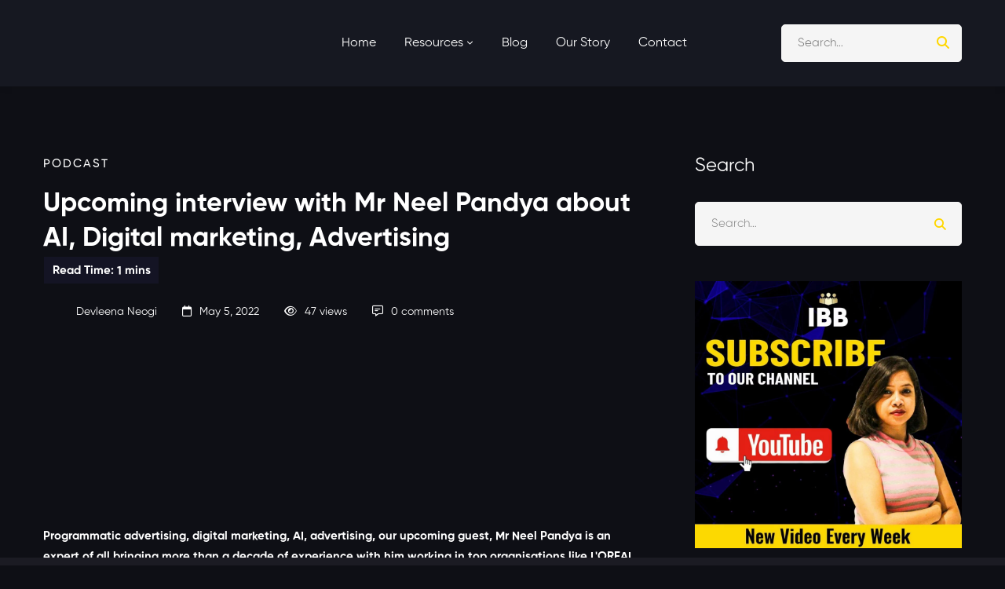

--- FILE ---
content_type: text/html; charset=UTF-8
request_url: https://iconsbehindbrands.com/podcast/upcoming-interview-with-mr-neel-pandya-about-ai-digital-marketing-advertising/
body_size: 14923
content:
<!DOCTYPE html><html lang="en-US" ><head><meta charset="UTF-8"><link rel="preconnect" href="https://fonts.gstatic.com/" crossorigin /><script type="litespeed/javascript">WebFontConfig={google:{families:["Roboto:100,100italic,200,200italic,300,300italic,400,400italic,500,500italic,600,600italic,700,700italic,800,800italic,900,900italic","Roboto Slab:100,100italic,200,200italic,300,300italic,400,400italic,500,500italic,600,600italic,700,700italic,800,800italic,900,900italic&display=swap"]}};if(typeof WebFont==="object"&&typeof WebFont.load==="function"){WebFont.load(WebFontConfig)}</script><script data-optimized="1" type="litespeed/javascript" data-src="https://iconsbehindbrands.com/wp-content/plugins/litespeed-cache/assets/js/webfontloader.min.js"></script><link data-optimized="2" rel="stylesheet" href="https://iconsbehindbrands.com/wp-content/litespeed/css/851a0c32af5747684867a55ea16d67c1.css?ver=2946a" /><meta name="viewport" content="width=device-width, initial-scale=1"><link rel="profile" href="https://gmpg.org/xfn/11"><link rel="pingback" href="https://iconsbehindbrands.com/xmlrpc.php"><meta name='robots' content='index, follow, max-image-preview:large, max-snippet:-1, max-video-preview:-1' /><title>Upcoming interview with Mr Neel Pandya about AI, Digital marketing, Advertising - Icons Behind Brands</title><link rel="canonical" href="https://iconsbehindbrands.com/podcast/upcoming-interview-with-mr-neel-pandya-about-ai-digital-marketing-advertising/" /><meta property="og:locale" content="en_US" /><meta property="og:type" content="article" /><meta property="og:title" content="Upcoming interview with Mr Neel Pandya about AI, Digital marketing, Advertising" /><meta property="og:description" content="Programmatic advertising, digital marketing, AI, advertising, our upcoming guest, Mr Neel Pandya is an expert of all bringing more than a decade of experience with him working in top organisations like L&amp;apos;OREAL, ISA, Vodafone. Mr.Neel Pandya, CEO – Europe &amp; APAC of Pixis would be providing a lot of useful insights on marketing, branding, advertising, and AI technology. Stay tuned for an amazing conversation! Check out our YouTube channel to see more video interviews with marketing experts, interviews with CEO, CMOs: https://www.youtube.com/channel/UCcHIz92hT76EMMRO3Xxi75Q/featured Be sure to follow our host, Debleena Neogi, the editor-in-chief of Icons Behind Brands: https://www.linkedin.com/in/devleena-neogi-79b64816/ Visit: https://iconsbehindbrands.com/ to read quick summaries of expert marketing and business interviews Be sure to follow us here to not miss any interviews of marketing experts and business leaders.  Feel free to check out other interesting interviews with expert marketing executives IBB is now available on YouTube, LinkedIn,  major audio channels such as Amazon Music, Apple Music, Audible, Spotify." /><meta property="og:url" content="https://iconsbehindbrands.com/podcast/upcoming-interview-with-mr-neel-pandya-about-ai-digital-marketing-advertising/" /><meta property="og:site_name" content="Icons Behind Brands" /><meta property="article:publisher" content="https://www.facebook.com/devleena.neogi" /><meta property="article:published_time" content="2022-05-05T23:30:00+00:00" /><meta property="og:image" content="https://iconsbehindbrands.com/wp-content/uploads/2022/05/60854458c4d1acdf4e1c2f79c4137142d85d78e379bdafbd69bd34c85f5819ad-8.jpg" /><meta property="og:image:width" content="1400" /><meta property="og:image:height" content="1400" /><meta property="og:image:type" content="image/jpeg" /><meta name="author" content="Devleena Neogi" /><meta name="twitter:card" content="summary_large_image" /><meta name="twitter:creator" content="@devleenaneogi" /><meta name="twitter:site" content="@devleenaneogi" /><meta name="twitter:label1" content="Written by" /><meta name="twitter:data1" content="Devleena Neogi" /><meta name="twitter:label2" content="Est. reading time" /><meta name="twitter:data2" content="1 minute" /> <script type="application/ld+json" class="yoast-schema-graph">{"@context":"https://schema.org","@graph":[{"@type":"Article","@id":"https://iconsbehindbrands.com/podcast/upcoming-interview-with-mr-neel-pandya-about-ai-digital-marketing-advertising/#article","isPartOf":{"@id":"https://iconsbehindbrands.com/podcast/upcoming-interview-with-mr-neel-pandya-about-ai-digital-marketing-advertising/"},"author":{"name":"Devleena Neogi","@id":"http://iconsbehindbrands.com/#/schema/person/2c6910540741de26c1019fbe475eff0d"},"headline":"Upcoming interview with Mr Neel Pandya about AI, Digital marketing, Advertising","datePublished":"2022-05-05T23:30:00+00:00","dateModified":"2022-05-05T23:30:00+00:00","mainEntityOfPage":{"@id":"https://iconsbehindbrands.com/podcast/upcoming-interview-with-mr-neel-pandya-about-ai-digital-marketing-advertising/"},"wordCount":187,"commentCount":0,"publisher":{"@id":"http://iconsbehindbrands.com/#organization"},"image":{"@id":"https://iconsbehindbrands.com/podcast/upcoming-interview-with-mr-neel-pandya-about-ai-digital-marketing-advertising/#primaryimage"},"thumbnailUrl":"https://iconsbehindbrands.com/wp-content/uploads/2022/05/60854458c4d1acdf4e1c2f79c4137142d85d78e379bdafbd69bd34c85f5819ad-8.jpg","articleSection":["Podcast"],"inLanguage":"en-US","potentialAction":[{"@type":"CommentAction","name":"Comment","target":["https://iconsbehindbrands.com/podcast/upcoming-interview-with-mr-neel-pandya-about-ai-digital-marketing-advertising/#respond"]}]},{"@type":"WebPage","@id":"https://iconsbehindbrands.com/podcast/upcoming-interview-with-mr-neel-pandya-about-ai-digital-marketing-advertising/","url":"https://iconsbehindbrands.com/podcast/upcoming-interview-with-mr-neel-pandya-about-ai-digital-marketing-advertising/","name":"Upcoming interview with Mr Neel Pandya about AI, Digital marketing, Advertising - Icons Behind Brands","isPartOf":{"@id":"http://iconsbehindbrands.com/#website"},"primaryImageOfPage":{"@id":"https://iconsbehindbrands.com/podcast/upcoming-interview-with-mr-neel-pandya-about-ai-digital-marketing-advertising/#primaryimage"},"image":{"@id":"https://iconsbehindbrands.com/podcast/upcoming-interview-with-mr-neel-pandya-about-ai-digital-marketing-advertising/#primaryimage"},"thumbnailUrl":"https://iconsbehindbrands.com/wp-content/uploads/2022/05/60854458c4d1acdf4e1c2f79c4137142d85d78e379bdafbd69bd34c85f5819ad-8.jpg","datePublished":"2022-05-05T23:30:00+00:00","dateModified":"2022-05-05T23:30:00+00:00","breadcrumb":{"@id":"https://iconsbehindbrands.com/podcast/upcoming-interview-with-mr-neel-pandya-about-ai-digital-marketing-advertising/#breadcrumb"},"inLanguage":"en-US","potentialAction":[{"@type":"ReadAction","target":["https://iconsbehindbrands.com/podcast/upcoming-interview-with-mr-neel-pandya-about-ai-digital-marketing-advertising/"]}]},{"@type":"ImageObject","inLanguage":"en-US","@id":"https://iconsbehindbrands.com/podcast/upcoming-interview-with-mr-neel-pandya-about-ai-digital-marketing-advertising/#primaryimage","url":"https://iconsbehindbrands.com/wp-content/uploads/2022/05/60854458c4d1acdf4e1c2f79c4137142d85d78e379bdafbd69bd34c85f5819ad-8.jpg","contentUrl":"https://iconsbehindbrands.com/wp-content/uploads/2022/05/60854458c4d1acdf4e1c2f79c4137142d85d78e379bdafbd69bd34c85f5819ad-8.jpg","width":1400,"height":1400},{"@type":"BreadcrumbList","@id":"https://iconsbehindbrands.com/podcast/upcoming-interview-with-mr-neel-pandya-about-ai-digital-marketing-advertising/#breadcrumb","itemListElement":[{"@type":"ListItem","position":1,"name":"Home","item":"http://iconsbehindbrands.com/"},{"@type":"ListItem","position":2,"name":"Upcoming interview with Mr Neel Pandya about AI, Digital marketing, Advertising"}]},{"@type":"WebSite","@id":"http://iconsbehindbrands.com/#website","url":"http://iconsbehindbrands.com/","name":"Icons Behind Brands","description":"Learn Secrets behind Brands Growth","publisher":{"@id":"http://iconsbehindbrands.com/#organization"},"alternateName":"IBB","potentialAction":[{"@type":"SearchAction","target":{"@type":"EntryPoint","urlTemplate":"http://iconsbehindbrands.com/?s={search_term_string}"},"query-input":"required name=search_term_string"}],"inLanguage":"en-US"},{"@type":"Organization","@id":"http://iconsbehindbrands.com/#organization","name":"Icons Behind Brands","url":"http://iconsbehindbrands.com/","logo":{"@type":"ImageObject","inLanguage":"en-US","@id":"http://iconsbehindbrands.com/#/schema/logo/image/","url":"https://iconsbehindbrands.com/wp-content/uploads/2022/08/IBB-Logo-white-5-300x201-1.jpg","contentUrl":"https://iconsbehindbrands.com/wp-content/uploads/2022/08/IBB-Logo-white-5-300x201-1.jpg","width":300,"height":201,"caption":"Icons Behind Brands"},"image":{"@id":"http://iconsbehindbrands.com/#/schema/logo/image/"},"sameAs":["https://www.facebook.com/devleena.neogi","https://x.com/devleenaneogi","https://www.instagram.com/devleenaneogi/?hl=en","https://www.linkedin.com/in/devleena-neogi-79b64816","https://www.youtube.com/channel/UCcHIz92hT76EMMRO3Xxi75Q"]},{"@type":"Person","@id":"http://iconsbehindbrands.com/#/schema/person/2c6910540741de26c1019fbe475eff0d","name":"Devleena Neogi","image":{"@type":"ImageObject","inLanguage":"en-US","@id":"http://iconsbehindbrands.com/#/schema/person/image/","url":"https://secure.gravatar.com/avatar/091358d5f33c95b8dcbdfdae5dbbec18?s=96&d=mm&r=g","contentUrl":"https://secure.gravatar.com/avatar/091358d5f33c95b8dcbdfdae5dbbec18?s=96&d=mm&r=g","caption":"Devleena Neogi"},"url":"https://iconsbehindbrands.com/author/devleena/"}]}</script> <link rel='dns-prefetch' href='//www.google.com' /><link rel='dns-prefetch' href='//www.googletagmanager.com' /><link rel="alternate" type="application/rss+xml" title="Icons Behind Brands &raquo; Feed" href="https://iconsbehindbrands.com/feed/" /><link rel="alternate" type="application/rss+xml" title="Icons Behind Brands &raquo; Comments Feed" href="https://iconsbehindbrands.com/comments/feed/" /><link rel="alternate" type="application/rss+xml" title="Icons Behind Brands &raquo; Upcoming interview with Mr Neel Pandya about AI, Digital marketing, Advertising Comments Feed" href="https://iconsbehindbrands.com/podcast/upcoming-interview-with-mr-neel-pandya-about-ai-digital-marketing-advertising/feed/" /><link rel="preconnect" href="https://fonts.gstatic.com/" crossorigin><script type="text/javascript" src="https://iconsbehindbrands.com/wp-includes/js/jquery/jquery.min.js" id="jquery-core-js"></script>  <script type="litespeed/javascript" data-src="https://www.googletagmanager.com/gtag/js?id=G-S3JCY5W6W7" id="google_gtagjs-js"></script> <script id="google_gtagjs-js-after" type="litespeed/javascript">window.dataLayer=window.dataLayer||[];function gtag(){dataLayer.push(arguments)}
gtag("set","linker",{"domains":["iconsbehindbrands.com"]});gtag("js",new Date());gtag("set","developer_id.dZTNiMT",!0);gtag("config","G-S3JCY5W6W7")</script> <meta name="generator" content="Site Kit by Google 1.133.0" /><link rel="preload" href="https://iconsbehindbrands.com/wp-content/plugins/wordpress-popup/assets/hustle-ui/fonts/hustle-icons-font.woff2" as="font" type="font/woff2" crossorigin><meta name="generator" content="Elementor 3.23.4; features: e_optimized_css_loading, e_lazyload; settings: css_print_method-external, google_font-enabled, font_display-auto"><link rel="icon" href="https://iconsbehindbrands.com/wp-content/uploads/2022/08/IBB-Logo-white-5-300x201-1-150x150.jpg" sizes="32x32" /><link rel="icon" href="https://iconsbehindbrands.com/wp-content/uploads/2022/08/IBB-Logo-white-5-300x201-1.jpg" sizes="192x192" /><link rel="apple-touch-icon" href="https://iconsbehindbrands.com/wp-content/uploads/2022/08/IBB-Logo-white-5-300x201-1.jpg" /><meta name="msapplication-TileImage" content="https://iconsbehindbrands.com/wp-content/uploads/2022/08/IBB-Logo-white-5-300x201-1.jpg" /></head><body class="post-template-default single single-post postid-6281 single-format-standard wp-embed-responsive desktop desktop-menu mobile-menu-push-to-left header-sticky-both wide page-has-sidebar page-one-sidebar title-bar-02 elementor-default elementor-kit-1867"  data-site-width="1200px" data-content-width="1200" data-font="Gilroy Helvetica, Arial, sans-serif" data-header-sticky-height="80"><div id="page" class="site"><div class="content-wrapper"><header id="page-header" class="page-header header-01  nav-links-hover-style-01 header-dark  header-sticky-dark-logo"><div class="page-header-place-holder"></div><div id="page-header-inner" class="page-header-inner" data-sticky="1"><div class="container"><div class="row"><div class="col-xs-12"><div class="header-wrap"><div class="branding"><div class="branding__logo">
<a href="https://iconsbehindbrands.com/" rel="home">
<img data-src="https://iconsbehindbrands.com/wp-content/uploads/2022/08/My-project-1-1-160x151.png" alt="Icons Behind Brands"
class="dark-logo lazyload" src="[data-uri]" style="--smush-placeholder-width: 160px; --smush-placeholder-aspect-ratio: 160/151;"><noscript><img src="https://iconsbehindbrands.com/wp-content/uploads/2022/08/My-project-1-1-160x151.png" alt="Icons Behind Brands"
class="dark-logo"></noscript>
</a></div></div><div id="page-navigation" class="navigation page-navigation"><nav id="menu" class="menu menu--primary"><ul id="menu-header" class="menu__container sm sm-simple"><li id="menu-item-5655" class="menu-item menu-item-type-post_type menu-item-object-page menu-item-home menu-item-5655 level-1"><a href="https://iconsbehindbrands.com/"><div class="menu-item-wrap"><span class="menu-item-title">Home</span></div></a></li><li id="menu-item-5659" class="menu-item menu-item-type-custom menu-item-object-custom menu-item-has-children menu-item-5659 level-1"><a><div class="menu-item-wrap"><span class="menu-item-title">Resources</span><span class="toggle-sub-menu"> </span></div></a><ul class="sub-menu children simple-menu"><li id="menu-item-5660" class="menu-item menu-item-type-post_type menu-item-object-page menu-item-5660"><a href="https://iconsbehindbrands.com/all-interviews/"><div class="menu-item-wrap"><span class="menu-item-title">All Interviews</span></div></a></li><li id="menu-item-5664" class="menu-item menu-item-type-post_type menu-item-object-page menu-item-5664"><a href="https://iconsbehindbrands.com/podcasts/"><div class="menu-item-wrap"><span class="menu-item-title">Podcasts</span></div></a></li><li id="menu-item-6891" class="menu-item menu-item-type-post_type menu-item-object-page menu-item-6891"><a href="https://iconsbehindbrands.com/all-videos/"><div class="menu-item-wrap"><span class="menu-item-title">Videos</span></div></a></li></ul></li><li id="menu-item-8394" class="menu-item menu-item-type-post_type menu-item-object-page menu-item-8394 level-1"><a href="https://iconsbehindbrands.com/blog/"><div class="menu-item-wrap"><span class="menu-item-title">Blog</span></div></a></li><li id="menu-item-7084" class="menu-item menu-item-type-post_type menu-item-object-page menu-item-7084 level-1"><a href="https://iconsbehindbrands.com/our-story/"><div class="menu-item-wrap"><span class="menu-item-title">Our Story</span></div></a></li><li id="menu-item-5658" class="menu-item menu-item-type-post_type menu-item-object-page menu-item-5658 level-1"><a href="https://iconsbehindbrands.com/contact-me/"><div class="menu-item-wrap"><span class="menu-item-title">Contact</span></div></a></li></ul></nav></div><div class="header-right"><div id="header-right-inner" class="header-right-inner"><div class="header-search-form"><form role="search" method="get" class="search-form" action="https://iconsbehindbrands.com/">
<label>
<span class="screen-reader-text">Search for:</span>
<input type="search" class="search-field"
placeholder="Search&hellip;"
value="" name="s"
title="Search for:"/>
</label>
<button type="submit" class="search-submit">
<span class="search-btn-icon fas fa-search"></span>
<span class="search-btn-text">
Search		</span>
</button></form></div></div><div id="page-open-mobile-menu" class="header-icon page-open-mobile-menu"><div class="burger-icon">
<span class="burger-icon-top"></span>
<span class="burger-icon-bottom"></span></div></div><div id="page-open-components" class="header-icon page-open-components"><div class="inner"><div class="circle circle-one"></div><div class="circle circle-two"></div><div class="circle circle-three"></div></div></div></div></div></div></div></div></div></header><div id="page-title-bar" class="page-title-bar page-title-bar-02"><div class="page-title-bar-inner"><div class="page-title-bar-bg"></div></div></div><div id="page-content" class="page-content"><div class="container"><div class="row"><div class="page-main-content"><article id="post-6281" class="entry-wrapper post-6281 post type-post status-publish format-standard has-post-thumbnail hentry category-podcast"><h2 class="screen-reader-text">Upcoming interview with Mr Neel Pandya about AI, Digital marketing, Advertising
&lt;span class=&quot;bsf-rt-reading-time&quot;&gt;&lt;span class=&quot;bsf-rt-display-label&quot; prefix=&quot;Read Time:&quot;&gt;&lt;/span&gt; &lt;span class=&quot;bsf-rt-display-time&quot; reading_time=&quot;1&quot;&gt;&lt;/span&gt; &lt;span class=&quot;bsf-rt-display-postfix&quot; postfix=&quot;mins&quot;&gt;&lt;/span&gt;&lt;/span&gt;&lt;!-- .bsf-rt-reading-time --&gt;</h2><div class="entry-header"><div class="entry-post-feature post-thumbnail">
<img  data-src="https://iconsbehindbrands.com/wp-content/uploads/2022/05/60854458c4d1acdf4e1c2f79c4137142d85d78e379bdafbd69bd34c85f5819ad-8-770x400.jpg" alt="Upcoming interview with Mr Neel Pandya about AI, Digital marketing, Advertising" width="770" src="[data-uri]" class="lazyload" style="--smush-placeholder-width: 770px; --smush-placeholder-aspect-ratio: 770/400;" /><noscript><img  src="https://iconsbehindbrands.com/wp-content/uploads/2022/05/60854458c4d1acdf4e1c2f79c4137142d85d78e379bdafbd69bd34c85f5819ad-8-770x400.jpg" alt="Upcoming interview with Mr Neel Pandya about AI, Digital marketing, Advertising" width="770" /></noscript></div><div class="entry-post-categories">
<a href="https://iconsbehindbrands.com/category/podcast/" rel="category tag">Podcast</a></div><h1 class="entry-title">Upcoming interview with Mr Neel Pandya about AI, Digital marketing, Advertising
<span class="bsf-rt-reading-time"><span class="bsf-rt-display-label" prefix="Read Time:"></span> <span class="bsf-rt-display-time" reading_time="1"></span> <span class="bsf-rt-display-postfix" postfix="mins"></span></span></h1><div class="entry-post-meta"><div class="post-author">
<a href="https://iconsbehindbrands.com/author/devleena/">
<img alt='' data-src='https://secure.gravatar.com/avatar/091358d5f33c95b8dcbdfdae5dbbec18?s=96&#038;d=mm&#038;r=g' data-srcset='https://secure.gravatar.com/avatar/091358d5f33c95b8dcbdfdae5dbbec18?s=192&#038;d=mm&#038;r=g 2x' class='avatar avatar-96 photo lazyload' height='96' width='96' decoding='async' src='[data-uri]' style='--smush-placeholder-width: 96px; --smush-placeholder-aspect-ratio: 96/96;' /><noscript><img alt='' src='https://secure.gravatar.com/avatar/091358d5f33c95b8dcbdfdae5dbbec18?s=96&#038;d=mm&#038;r=g' srcset='https://secure.gravatar.com/avatar/091358d5f33c95b8dcbdfdae5dbbec18?s=192&#038;d=mm&#038;r=g 2x' class='avatar avatar-96 photo' height='96' width='96' decoding='async'/></noscript>					Devleena Neogi				</a></div><div class="post-date">
<span class="meta-icon"><i class="far fa-calendar"></i></span>
May 5, 2022</div><div class="post-view">
<span class="meta-icon">
<i class="far fa-eye"></i>
</span>
47 views</div><div class="post-comments">
<a href="#comments" class="smooth-scroll-link">
<span class="meta-icon">
<i class="far fa-comment-alt-lines"></i>
</span>
0 comments				</a></div></div></div><div class="entry-content"><div id="bsf_rt_marker"></div><p><iframe data-src="https://www.buzzsprout.com/1937519/10464279-upcoming-interview-with-mr-neel-pandya-about-ai-digital-marketing-advertising?iframe=true" scrolling="no" width="100%" height="200" frameborder="0" style="width: 100%; height: 200px" src="[data-uri]" class="lazyload" data-load-mode="1"></iframe></p><p><b>Programmatic advertising, digital marketing, AI, advertising, our upcoming guest, Mr Neel Pandya is an expert of all bringing more than a decade of experience with him working in top organisations like L&apos;OREAL, ISA, Vodafone.</b></p><p></p><p><b>Mr.Neel Pandya, CEO – Europe &amp; APAC of Pixis would be providing a lot of useful insights on marketing, branding, advertising, and AI technology.</b></p><p></p><p><b>Stay tuned for an amazing conversation!</b></p><p></p><p><b>Check out our YouTube channel to see more video interviews with marketing experts, interviews with CEO, CMOs: </b><a href="https://www.youtube.com/channel/UCcHIz92hT76EMMRO3Xxi75Q/featured"><b>https://www.youtube.com/channel/UCcHIz92hT76EMMRO3Xxi75Q/featured</b></a></p><p></p><p><b>Be sure to follow our host, Debleena Neogi, the editor-in-chief of Icons Behind Brands:</b></p><p><a href="https://www.linkedin.com/in/devleena-neogi-79b64816/"><b>https://www.linkedin.com/in/devleena-neogi-79b64816/</b></a></p><p></p><p><b>Visit: </b><a href="https://iconsbehindbrands.com/"><b>https://iconsbehindbrands.com/</b></a><b> to read quick summaries of expert marketing and business interviews</b></p><p></p><p><b>Be sure to follow us here to not miss any interviews of marketing experts and business leaders.  Feel free to check out other interesting interviews with expert marketing executives</b></p><p></p><p><b>IBB is now available on YouTube, LinkedIn,  major audio channels such as Amazon Music, Apple Music, Audible, Spotify.</b></p></div><div class="entry-footer"><div class="row row-xs-center"><div class="col-md-6"></div><div class="col-md-6"></div></div></div></article><div class="blog-nav-links"><div class="nav-list"><div class="nav-item prev"><div class="inner">
<a href="https://iconsbehindbrands.com/podcast/upcoming-interview-with-a-martech-expert-mr-neel-pandya-ceo-europe-apac-of-pixis/" rel="prev"><div class="hover-bg has-thumbnail lazyload" style="background-image:inherit;" data-bg-image="url(https://iconsbehindbrands.com/wp-content/uploads/2022/05/60854458c4d1acdf4e1c2f79c4137142d85d78e379bdafbd69bd34c85f5819ad-9-370x120.jpg)"></div><h6>Upcoming interview with a MarTech expert, Mr Neel Pandya, CEO &#8211; Europe &#038; APAC of Pixis
<span class="bsf-rt-reading-time"><span class="bsf-rt-display-label" prefix="Read Time:"></span> <span class="bsf-rt-display-time" reading_time="1"></span> <span class="bsf-rt-display-postfix" postfix="mins"></span></span></h6></a></div></div><div class="nav-item next"><div class="inner">
<a href="https://iconsbehindbrands.com/podcast/full-interview-with-ceo-europe-apac-of-pixis-mr-neel-pandya-digital-marketing-expert-interview-icons-behind-brands/" rel="next"><div class="hover-bg has-thumbnail lazyload" style="background-image:inherit;" data-bg-image="url(https://iconsbehindbrands.com/wp-content/uploads/2022/05/60854458c4d1acdf4e1c2f79c4137142d85d78e379bdafbd69bd34c85f5819ad-7-370x120.jpg)"></div><h6>Full interview with CEO &#8211; Europe &#038; APAC of Pixis, Mr Neel Pandya | Digital Marketing Expert Interview | Icons Behind Brands
<span class="bsf-rt-reading-time"><span class="bsf-rt-display-label" prefix="Read Time:"></span> <span class="bsf-rt-display-time" reading_time="1"></span> <span class="bsf-rt-display-postfix" postfix="mins"></span></span></h6></a></div></div></div></div><div id="bsf-rt-comments"></div><div id="comments" class="comments-area"><div class="comment-form-wrap"><div id="respond" class="comment-respond"><h3 id="reply-title" class="comment-reply-title">Leave your thought here <small><a rel="nofollow" id="cancel-comment-reply-link" href="/podcast/upcoming-interview-with-mr-neel-pandya-about-ai-digital-marketing-advertising/#respond" style="display:none;">Cancel reply</a></small></h3><form action="https://iconsbehindbrands.com/wp-comments-post.php" method="post" id="commentform" class="comment-form" novalidate><p class="comment-notes"><span id="email-notes">Your email address will not be published.</span> <span class="required-field-message">Required fields are marked <span class="required">*</span></span></p><div class="row"><div class="col-sm-6 comment-form-author"><input id="author" placeholder="Your Name *" name="author" type="text" value="" size="30"  aria-required='true'/></div><div class="col-sm-6 comment-form-email"><input id="email" placeholder="Your Email *" name="email" type="text" value="" size="30"  aria-required='true'/></div></div><div class="row"><div class="col-md-12 comment-form-comment"><textarea id="comment" placeholder="Your Comment" name="comment" aria-required="true"></textarea></div></div><p class="comment-form-cookies-consent"><input id="wp-comment-cookies-consent" name="wp-comment-cookies-consent" type="checkbox" value="yes" /> <label for="wp-comment-cookies-consent">Save my name, email, and website in this browser for the next time I comment.</label></p><p class="form-submit"><input name="submit" type="submit" id="submit" class="submit" value="Submit" /> <input type='hidden' name='comment_post_ID' value='6281' id='comment_post_ID' />
<input type='hidden' name='comment_parent' id='comment_parent' value='0' /></p><p style="display: none !important;" class="akismet-fields-container" data-prefix="ak_"><label>&#916;<textarea name="ak_hp_textarea" cols="45" rows="8" maxlength="100"></textarea></label><input type="hidden" id="ak_js_1" name="ak_js" value="59"/></p></form></div></div></div></div><div class="page-sidebar page-sidebar-right"><div class="page-sidebar-inner" itemscope="itemscope"><div class="page-sidebar-content"><div id="search-1" class="widget widget_search"><p class="widget-title heading">Search</p><form role="search" method="get" class="search-form" action="https://iconsbehindbrands.com/">
<label>
<span class="screen-reader-text">Search for:</span>
<input type="search" class="search-field"
placeholder="Search&hellip;"
value="" name="s"
title="Search for:"/>
</label>
<button type="submit" class="search-submit">
<span class="search-btn-icon fas fa-search"></span>
<span class="search-btn-text">
Search		</span>
</button></form></div><div id="block-7" class="widget widget_block widget_media_image"><figure class="wp-block-image size-large"><a href="https://www.youtube.com/channel/UCcHIz92hT76EMMRO3Xxi75Q"><img data-lazyloaded="1" src="[data-uri]" fetchpriority="high" decoding="async" width="1024" height="1024" data-src="https://iconsbehindbrands.com/wp-content/uploads/2023/09/WhatsApp-Image-2023-08-18-at-4.25.36-PM-1024x1024.jpeg" alt="" class="wp-image-8335" data-srcset="https://iconsbehindbrands.com/wp-content/uploads/2023/09/WhatsApp-Image-2023-08-18-at-4.25.36-PM-1024x1024.jpeg 1024w, https://iconsbehindbrands.com/wp-content/uploads/2023/09/WhatsApp-Image-2023-08-18-at-4.25.36-PM-300x300.jpeg 300w, https://iconsbehindbrands.com/wp-content/uploads/2023/09/WhatsApp-Image-2023-08-18-at-4.25.36-PM-150x150.jpeg 150w, https://iconsbehindbrands.com/wp-content/uploads/2023/09/WhatsApp-Image-2023-08-18-at-4.25.36-PM-768x768.jpeg 768w, https://iconsbehindbrands.com/wp-content/uploads/2023/09/WhatsApp-Image-2023-08-18-at-4.25.36-PM.jpeg 1080w" data-sizes="(max-width: 1024px) 100vw, 1024px" /><noscript><img fetchpriority="high" decoding="async" width="1024" height="1024" src="https://iconsbehindbrands.com/wp-content/uploads/2023/09/WhatsApp-Image-2023-08-18-at-4.25.36-PM-1024x1024.jpeg" alt="" class="wp-image-8335" srcset="https://iconsbehindbrands.com/wp-content/uploads/2023/09/WhatsApp-Image-2023-08-18-at-4.25.36-PM-1024x1024.jpeg 1024w, https://iconsbehindbrands.com/wp-content/uploads/2023/09/WhatsApp-Image-2023-08-18-at-4.25.36-PM-300x300.jpeg 300w, https://iconsbehindbrands.com/wp-content/uploads/2023/09/WhatsApp-Image-2023-08-18-at-4.25.36-PM-150x150.jpeg 150w, https://iconsbehindbrands.com/wp-content/uploads/2023/09/WhatsApp-Image-2023-08-18-at-4.25.36-PM-768x768.jpeg 768w, https://iconsbehindbrands.com/wp-content/uploads/2023/09/WhatsApp-Image-2023-08-18-at-4.25.36-PM.jpeg 1080w" sizes="(max-width: 1024px) 100vw, 1024px" /></noscript></a></figure></div><div id="recent-posts-2" class="widget widget_recent_entries"><p class="widget-title heading">Recent Posts</p><ul><li>
<a href="https://iconsbehindbrands.com/podcast/career-growth-design-thinking-and-strategy-success-sandeep-nagpal-icons-behind-brands/">Career Growth, Design Thinking, and Strategy Success: Sandeep Nagpal | Icons Behind Brands</a></li><li>
<a href="https://iconsbehindbrands.com/podcast/ankita-bharadwaj-navigating-the-world-of-brand-marketing-icons-behind-brands/">Ankita Bharadwaj: Navigating the World of Brand &amp; Marketing | Icons Behind Brands</a></li><li>
<a href="https://iconsbehindbrands.com/podcast/from-zero-budget-campaigns-to-multi-million-success-abhilash-kumars-b2b-saas-marketing-journey-icons-behind-brands/">From Zero-Budget Campaigns to Multi-Million Success: Abhilash Kumar&#8217;s B2B SaaS Marketing Journey | Icons Behind Brands</a></li><li>
<a href="https://iconsbehindbrands.com/podcast/vidyullatha-prakash-on-b2b-marketing-excellence-icons-behind-brands/">Vidyullatha Prakash on B2B Marketing Excellence |  Icons Behind Brands</a></li><li>
<a href="https://iconsbehindbrands.com/podcast/madhumita-phukan-global-marketing-head-for-ai-businesses-at-tech-mahindra-icons-behind-brands/">Madhumita Phukan, Global Marketing Head for AI Businesses at Tech Mahindra | Icons Behind Brands</a></li></ul></div></div></div></div></div></div></div></div><div id="page-footer-wrapper" class="page-footer-wrapper"><div class="page-footer elementor-footer" id="page-footer"><div data-elementor-type="footer" data-elementor-id="375" class="elementor elementor-375 elementor-location-footer"><div class="elementor-section-wrap"><footer class="elementor-section elementor-top-section elementor-element elementor-element-6802848 elementor-section-content-middle elementor-reverse-tablet elementor-reverse-mobile elementor-section-boxed elementor-section-gap-beside-yes elementor-section-height-default elementor-section-height-default elementor-section-column-vertical-align-stretch" data-id="6802848" data-element_type="section" data-settings="{&quot;background_background&quot;:&quot;classic&quot;,&quot;jet_parallax_layout_list&quot;:[]}"><div class="elementor-container elementor-column-gap-default"><div class="elementor-column elementor-col-50 elementor-top-column elementor-element elementor-element-e630d55" data-id="e630d55" data-element_type="column"><div class="elementor-widget-wrap elementor-element-populated"><div class="elementor-element elementor-element-4de76b8 elementor-widget elementor-widget-spacer" data-id="4de76b8" data-element_type="widget" data-widget_type="spacer.default"><div class="elementor-widget-container"><div class="elementor-spacer"><div class="elementor-spacer-inner"></div></div></div></div><div class="elementor-element elementor-element-157c3d7 elementor-invisible elementor-widget elementor-widget-tm-heading" data-id="157c3d7" data-element_type="widget" data-settings="{&quot;_animation&quot;:&quot;maxcoachFadeInUp&quot;}" data-widget_type="tm-heading.default"><div class="elementor-widget-container"><div class="tm-modern-heading"><div class="heading-primary-wrap"><h2 class="heading-primary elementor-heading-title"><mark>Join Us</mark> in this journey of unravelling</h2></div></div></div></div><div class="elementor-element elementor-element-01193ab elementor-invisible elementor-widget elementor-widget-tm-heading" data-id="01193ab" data-element_type="widget" data-settings="{&quot;_animation&quot;:&quot;maxcoachFadeInUp&quot;}" data-widget_type="tm-heading.default"><div class="elementor-widget-container"><div class="tm-modern-heading"><div class="heading-primary-wrap"><h2 class="heading-primary elementor-heading-title">The true <mark>secrets</mark> of the world of marketing</h2></div></div></div></div><div class="elementor-element elementor-element-fee543d elementor-tablet-align-center elementor-invisible elementor-widget elementor-widget-tm-button" data-id="fee543d" data-element_type="widget" data-settings="{&quot;_animation&quot;:&quot;maxcoachFadeInUp&quot;}" data-widget_type="tm-button.default"><div class="elementor-widget-container"><div class="tm-button-wrapper">
<a href="https://iconsbehindbrands.com/newsletter/" class="tm-button-link tm-button style-flat tm-button-nm elementor-animation-float" role="button"><div class="button-content-wrapper">
<span class="button-text">Join our community!</span></div>
</a></div></div></div><div class="elementor-element elementor-element-67e83b5 elementor-widget-divider--view-line_text elementor-widget-divider--element-align-center elementor-widget elementor-widget-divider" data-id="67e83b5" data-element_type="widget" data-widget_type="divider.default"><div class="elementor-widget-container"><div class="elementor-divider">
<span class="elementor-divider-separator">
<span class="elementor-divider__text elementor-divider__element">
Or				</span>
</span></div></div></div><section class="elementor-section elementor-inner-section elementor-element elementor-element-cf43b7a elementor-section-gap-beside-no elementor-section-boxed elementor-section-height-default elementor-section-height-default elementor-section-column-vertical-align-stretch" data-id="cf43b7a" data-element_type="section" data-settings="{&quot;jet_parallax_layout_list&quot;:[]}"><div class="elementor-container elementor-column-gap-extended"><div class="elementor-column elementor-col-100 elementor-inner-column elementor-element elementor-element-182608f" data-id="182608f" data-element_type="column"><div class="elementor-widget-wrap elementor-element-populated"><div class="elementor-element elementor-element-40db704 elementor-widget elementor-widget-heading" data-id="40db704" data-element_type="widget" data-widget_type="heading.default"><div class="elementor-widget-container"><h5 class="elementor-heading-title elementor-size-default">Subscribe to our channel</h5></div></div><div class="elementor-element elementor-element-8952bfb elementor-widget-mobile__width-auto elementor-widget elementor-widget-html" data-id="8952bfb" data-element_type="widget" data-widget_type="html.default"><div class="elementor-widget-container"><div   class="g-ytsubscribe"  data-channelid="UCcHIz92hT76EMMRO3Xxi75Q" data-layout="default" data-count="default"></div></div></div></div></div></div></section></div></div><div class="elementor-column elementor-col-50 elementor-top-column elementor-element elementor-element-d7426ab" data-id="d7426ab" data-element_type="column"><div class="elementor-widget-wrap elementor-element-populated"><div class="elementor-element elementor-element-002f854 elementor-widget-tablet__width-initial elementor-hidden-tablet elementor-hidden-mobile elementor-invisible elementor-widget elementor-widget-image" data-id="002f854" data-element_type="widget" data-settings="{&quot;_animation&quot;:&quot;maxcoachFadeInUp&quot;}" data-widget_type="image.default"><div class="elementor-widget-container">
<img data-src="https://iconsbehindbrands.com/wp-content/uploads/2019/12/page-5-subject.png" title="Join our community" alt="Join our community" loading="lazy" src="[data-uri]" class="lazyload" /><noscript><img src="https://iconsbehindbrands.com/wp-content/uploads/2019/12/page-5-subject.png" title="Join our community" alt="Join our community" loading="lazy" /></noscript></div></div></div></div></div></footer><section class="elementor-section elementor-top-section elementor-element elementor-element-6bb94e7 elementor-section-stretched elementor-section-boxed elementor-section-gap-beside-yes elementor-section-height-default elementor-section-height-default elementor-section-column-vertical-align-stretch" data-id="6bb94e7" data-element_type="section" data-settings="{&quot;stretch_section&quot;:&quot;section-stretched&quot;,&quot;background_background&quot;:&quot;classic&quot;,&quot;jet_parallax_layout_list&quot;:[]}"><div class="elementor-container elementor-column-gap-default"><div class="elementor-column elementor-col-100 elementor-top-column elementor-element elementor-element-3ed6c40" data-id="3ed6c40" data-element_type="column"><div class="elementor-widget-wrap elementor-element-populated"><section class="elementor-section elementor-inner-section elementor-element elementor-element-6f88be7 elementor-section-gap-beside-no elementor-section-full_width elementor-section-height-default elementor-section-height-default elementor-section-column-vertical-align-stretch" data-id="6f88be7" data-element_type="section" data-settings="{&quot;jet_parallax_layout_list&quot;:[]}"><div class="elementor-container elementor-column-gap-default"><div class="elementor-column elementor-col-25 elementor-inner-column elementor-element elementor-element-65e1d86" data-id="65e1d86" data-element_type="column"><div class="elementor-widget-wrap elementor-element-populated"><div class="elementor-element elementor-element-35e6c07 elementor-widget elementor-widget-tm-heading" data-id="35e6c07" data-element_type="widget" data-widget_type="tm-heading.default"><div class="elementor-widget-container"><div class="tm-modern-heading"><div class="heading-primary-wrap"><h2 class="heading-primary elementor-heading-title">Address</h2></div></div></div></div><div class="elementor-element elementor-element-b82f47d maxcoach-list-layout-block elementor-widget elementor-widget-tm-list" data-id="b82f47d" data-element_type="widget" data-widget_type="tm-list.default"><div class="elementor-widget-container"><div class="maxcoach-list"><div class="item"><div class="link"><div class="list-header"><div class="maxcoach-icon icon">
<i aria-hidden="true" class="fas fa-map-marker-alt"></i></div><div class="text-wrap"><div class="text">Rukmini Knowledge Park, Kattigenahalli, SH 104, Srinivasa Nagar, Bengaluru, Karnataka 560064</div></div></div></div></div><div class="item"><a class="link" href="tel:+918884442847" rel="nofollow"><div class="list-header"><div class="maxcoach-icon icon">
<i aria-hidden="true" class="far fa-phone-alt"></i></div><div class="text-wrap"><div class="text">+91 888 444 2847</div></div></div></a></div><div class="item"><a class="link" href="mailto:info@iconsbehindbrands.com"><div class="list-header"><div class="maxcoach-icon icon">
<i aria-hidden="true" class="far fa-mail-bulk"></i></div><div class="text-wrap"><div class="text">info@iconsbehindbrands.com</div></div></div></a></div></div></div></div><div class="elementor-element elementor-element-b5dca47 elementor-widget elementor-widget-tm-social-networks" data-id="b5dca47" data-element_type="widget" data-widget_type="tm-social-networks.default"><div class="elementor-widget-container"><div class="tm-social-networks style-large-icons layout-inline"><ul class="list"><li class="item">
<a class="link" aria-label="Youtube" href="https://www.youtube.com/channel/UCcHIz92hT76EMMRO3Xxi75Q" target="_blank" rel="nofollow">
<i class="link-icon fab fa-youtube"></i>					</a></li><li class="item">
<a class="link" aria-label="Linkedin" href="https://www.linkedin.com/in/devleena-neogi-79b64816" target="_blank" rel="nofollow">
<i class="link-icon fab fa-linkedin"></i>					</a></li><li class="item">
<a class="link" aria-label="Instagram" href="https://www.instagram.com/icons_behind_brands?igshid=OGQ5ZDc2ODk2ZA%3D%3D" target="_blank" rel="nofollow">
<i class="link-icon fab fa-instagram"></i>					</a></li><li class="item">
<a class="link" aria-label="Facebook" href="https://www.facebook.com/profile.php?id=100070273810093&#038;mibextid=2JQ9oc" target="_blank" rel="nofollow">
<i class="link-icon fab fa-facebook-square"></i>					</a></li><li class="item">
<a class="link" aria-label="Twitter" href="https://twitter.com/devleenaneogi?lang=en" target="_blank" rel="nofollow">
<i class="link-icon fab fa-twitter"></i>					</a></li></ul></div></div></div><div class="elementor-element elementor-element-8be96e5 elementor-hidden-desktop elementor-hidden-tablet elementor-widget elementor-widget-spacer" data-id="8be96e5" data-element_type="widget" data-widget_type="spacer.default"><div class="elementor-widget-container"><div class="elementor-spacer"><div class="elementor-spacer-inner"></div></div></div></div></div></div><div class="elementor-column elementor-col-25 elementor-inner-column elementor-element elementor-element-01d7fe1" data-id="01d7fe1" data-element_type="column"><div class="elementor-widget-wrap elementor-element-populated"><div class="elementor-element elementor-element-ed3e5ab elementor-widget elementor-widget-tm-heading" data-id="ed3e5ab" data-element_type="widget" data-widget_type="tm-heading.default"><div class="elementor-widget-container"><div class="tm-modern-heading"><div class="heading-primary-wrap"><h2 class="heading-primary elementor-heading-title">Explore</h2></div></div></div></div><div class="elementor-element elementor-element-5c24a16 maxcoach-list-layout-block elementor-widget elementor-widget-tm-list" data-id="5c24a16" data-element_type="widget" data-widget_type="tm-list.default"><div class="elementor-widget-container"><div class="maxcoach-list"><div class="item"><a class="link" href="https://iconsbehindbrands.com/"><div class="list-header"><div class="text-wrap"><div class="text">Home</div></div></div></a></div><div class="item"><a class="link" href="https://iconsbehindbrands.com/our-story/"><div class="list-header"><div class="text-wrap"><div class="text">Our Story</div></div></div></a></div><div class="item"><a class="link" href="https://iconsbehindbrands.com/contact-me/"><div class="list-header"><div class="text-wrap"><div class="text">Contact Us</div></div></div></a></div><div class="item"><a class="link" href="https://iconsbehindbrands.com/board-of-influencers/"><div class="list-header"><div class="text-wrap"><div class="text">Board of Influencers</div></div></div></a></div></div></div></div><div class="elementor-element elementor-element-c033ee6 elementor-widget elementor-widget-spacer" data-id="c033ee6" data-element_type="widget" data-widget_type="spacer.default"><div class="elementor-widget-container"><div class="elementor-spacer"><div class="elementor-spacer-inner"></div></div></div></div></div></div><div class="elementor-column elementor-col-25 elementor-inner-column elementor-element elementor-element-a756d25" data-id="a756d25" data-element_type="column"><div class="elementor-widget-wrap elementor-element-populated"><div class="elementor-element elementor-element-83ac743 elementor-widget elementor-widget-tm-heading" data-id="83ac743" data-element_type="widget" data-widget_type="tm-heading.default"><div class="elementor-widget-container"><div class="tm-modern-heading"><div class="heading-primary-wrap"><h2 class="heading-primary elementor-heading-title">Resources</h2></div></div></div></div><div class="elementor-element elementor-element-930d1a5 maxcoach-list-layout-block elementor-widget elementor-widget-tm-list" data-id="930d1a5" data-element_type="widget" data-widget_type="tm-list.default"><div class="elementor-widget-container"><div class="maxcoach-list"><div class="item"><a class="link" href="https://iconsbehindbrands.com/all-videos/"><div class="list-header"><div class="text-wrap"><div class="text">Videos</div></div></div></a></div><div class="item"><a class="link" href="https://iconsbehindbrands.com/all-interviews/"><div class="list-header"><div class="text-wrap"><div class="text">All Interviews</div></div></div></a></div><div class="item"><a class="link" href="https://iconsbehindbrands.com/podcasts/"><div class="list-header"><div class="text-wrap"><div class="text">Podcasts</div></div></div></a></div><div class="item"><a class="link" href="https://iconsbehindbrands.com/newsletter/"><div class="list-header"><div class="text-wrap"><div class="text">Newsletter</div></div></div></a></div></div></div></div><div class="elementor-element elementor-element-8fbcde6 elementor-widget elementor-widget-spacer" data-id="8fbcde6" data-element_type="widget" data-widget_type="spacer.default"><div class="elementor-widget-container"><div class="elementor-spacer"><div class="elementor-spacer-inner"></div></div></div></div></div></div><div class="elementor-column elementor-col-25 elementor-inner-column elementor-element elementor-element-9b3d0c5" data-id="9b3d0c5" data-element_type="column"><div class="elementor-widget-wrap elementor-element-populated"><div class="elementor-element elementor-element-fee9d47 elementor-widget elementor-widget-tm-heading" data-id="fee9d47" data-element_type="widget" data-widget_type="tm-heading.default"><div class="elementor-widget-container"><div class="tm-modern-heading"><div class="heading-primary-wrap"><h2 class="heading-primary elementor-heading-title">Information</h2></div></div></div></div><div class="elementor-element elementor-element-ef2b191 maxcoach-list-layout-block elementor-widget elementor-widget-tm-list" data-id="ef2b191" data-element_type="widget" data-widget_type="tm-list.default"><div class="elementor-widget-container"><div class="maxcoach-list"><div class="item"><a class="link" href="https://iconsbehindbrands.com/public-speaking/"><div class="list-header"><div class="text-wrap"><div class="text">Public Speaking</div></div></div></a></div><div class="item"><a class="link" href="https://iconsbehindbrands.com/get-invitation/"><div class="list-header"><div class="text-wrap"><div class="text">Get invitation</div></div></div></a></div><div class="item"><a class="link" href="https://iconsbehindbrands.com/privacy-policy/"><div class="list-header"><div class="text-wrap"><div class="text">Privacy policy</div></div></div></a></div><div class="item"><a class="link" href="https://iconsbehindbrands.com/terms-and-conditions/"><div class="list-header"><div class="text-wrap"><div class="text">Terms &amp; Conditions</div></div></div></a></div></div></div></div><div class="elementor-element elementor-element-1f2f746 elementor-widget elementor-widget-spacer" data-id="1f2f746" data-element_type="widget" data-widget_type="spacer.default"><div class="elementor-widget-container"><div class="elementor-spacer"><div class="elementor-spacer-inner"></div></div></div></div></div></div></div></section><section class="elementor-section elementor-inner-section elementor-element elementor-element-4dfea0b elementor-section-boxed elementor-section-gap-beside-yes elementor-section-height-default elementor-section-height-default elementor-section-column-vertical-align-stretch" data-id="4dfea0b" data-element_type="section" data-settings="{&quot;jet_parallax_layout_list&quot;:[]}"><div class="elementor-container elementor-column-gap-extended"><div class="elementor-column elementor-col-100 elementor-inner-column elementor-element elementor-element-33619f2" data-id="33619f2" data-element_type="column"><div class="elementor-widget-wrap elementor-element-populated"><div class="elementor-element elementor-element-905dd7d elementor-widget elementor-widget-tm-heading" data-id="905dd7d" data-element_type="widget" data-widget_type="tm-heading.default"><div class="elementor-widget-container"><div class="tm-modern-heading"><div class="heading-description-wrap"><div class="heading-description"><p>© Icons Behind Brands 2026 | All Rights Reserved</p></div></div></div></div></div></div></div></div></section></div></div></div></section></div></div></div></div></div><a class="page-scroll-up" id="page-scroll-up">
<i class="arrow-top fal fa-long-arrow-up"></i>
<i class="arrow-bottom fal fa-long-arrow-up"></i>
</a><div id="page-mobile-main-menu" class="page-mobile-main-menu"><div class="inner"><div class="page-mobile-menu-header"><div class="page-mobile-popup-logo page-mobile-menu-logo">
<a href="https://iconsbehindbrands.com/" rel="home">
<img data-src="https://iconsbehindbrands.com/wp-content/uploads/2022/08/My-project-1-1.png"
alt="Icons Behind Brands"
width="70" src="[data-uri]" class="lazyload" /><noscript><img src="https://iconsbehindbrands.com/wp-content/uploads/2022/08/My-project-1-1.png"
alt="Icons Behind Brands"
width="70"/></noscript>
</a></div><div id="page-close-mobile-menu" class="page-close-mobile-menu"><div class="burger-icon burger-icon-close">
<span class="burger-icon-top"></span>
<span class="burger-icon-bottom"></span></div></div></div><div class="page-mobile-menu-content"><ul id="mobile-menu-primary" class="menu__container"><li class="menu-item menu-item-type-post_type menu-item-object-page menu-item-home menu-item-5655 level-1"><a href="https://iconsbehindbrands.com/"><div class="menu-item-wrap"><span class="menu-item-title">Home</span></div></a></li><li class="menu-item menu-item-type-custom menu-item-object-custom menu-item-has-children menu-item-5659 level-1"><a><div class="menu-item-wrap"><span class="menu-item-title">Resources</span><span class="toggle-sub-menu"> </span></div></a><ul class="sub-menu children simple-menu"><li class="menu-item menu-item-type-post_type menu-item-object-page menu-item-5660"><a href="https://iconsbehindbrands.com/all-interviews/"><div class="menu-item-wrap"><span class="menu-item-title">All Interviews</span></div></a></li><li class="menu-item menu-item-type-post_type menu-item-object-page menu-item-5664"><a href="https://iconsbehindbrands.com/podcasts/"><div class="menu-item-wrap"><span class="menu-item-title">Podcasts</span></div></a></li><li class="menu-item menu-item-type-post_type menu-item-object-page menu-item-6891"><a href="https://iconsbehindbrands.com/all-videos/"><div class="menu-item-wrap"><span class="menu-item-title">Videos</span></div></a></li></ul></li><li class="menu-item menu-item-type-post_type menu-item-object-page menu-item-8394 level-1"><a href="https://iconsbehindbrands.com/blog/"><div class="menu-item-wrap"><span class="menu-item-title">Blog</span></div></a></li><li class="menu-item menu-item-type-post_type menu-item-object-page menu-item-7084 level-1"><a href="https://iconsbehindbrands.com/our-story/"><div class="menu-item-wrap"><span class="menu-item-title">Our Story</span></div></a></li><li class="menu-item menu-item-type-post_type menu-item-object-page menu-item-5658 level-1"><a href="https://iconsbehindbrands.com/contact-me/"><div class="menu-item-wrap"><span class="menu-item-title">Contact</span></div></a></li></ul></div></div></div><div id="bsf_rt_progress_bar_container" class="progress-container-bottom"><div class="progress-bar" id="bsf_rt_progress_bar"></div></div><div class="hustle-ui hustle-float hustle_module_id_6 "
data-id="6"
data-render-id="0"
data-tracking="enabled"
data-sub-type="floating"
data-desktop="true"
data-desktop-offset="screen"
data-desktop-selector=""
data-desktop-positionX="left"
data-desktop-positionY="top"
data-mobiles="true"
data-mobiles-offset="screen"
data-mobiles-selector=""
data-mobiles-positionX="center"
data-mobiles-positionY="bottom"
style="opacity:0;"><div class="hustle-float-content"><div class="hustle-social hustle-social--squared" data-custom="false" data-grid-desktop="stacked" data-grid-mobiles="inline"><ul class="hustle-counter--none hustle-animated" data-animation="bounceUpDown"><li><a href="#" class="hustle-share-icon hustle-share--facebook" data-network="facebook" data-counter="none" data-link="native" data-count="0"><i class="hustle-icon-social-facebook" aria-hidden="true"></i><span class="hustle-screen-reader">Share on Facebook</span></a></li><li><a href="#" class="hustle-share-icon hustle-share--linkedin" data-network="linkedin" data-counter="none" data-link="native" data-count="0"><i class="hustle-icon-social-linkedin" aria-hidden="true"></i><span class="hustle-screen-reader">Share on LinkedIn</span></a></li><li><a href="#" class="hustle-share-icon hustle-share--whatsapp" data-network="whatsapp" data-counter="none" data-link="native" data-count="0"><i class="hustle-icon-social-whatsapp" aria-hidden="true"></i><span class="hustle-screen-reader">Share on WhatsApp</span></a></li><li><a href="mailto:?subject=Upcoming%20interview%20with%20Mr%20Neel%20Pandya%20about%20AI%2C%20Digital%20marketing%2C%20Advertising&#038;body=I%27ve%20found%20an%20excellent%20article%20on%20https%3A%2F%2Ficonsbehindbrands.com%2Fpodcast%2Fupcoming-interview-with-mr-neel-pandya-about-ai-digital-marketing-advertising%2F%20which%20may%20interest%20you." class="hustle-share-icon hustle-share--email" data-network="email" data-counter="none" data-link="custom" data-count="0"><i class="hustle-icon-social-email" aria-hidden="true"></i><span class="hustle-screen-reader">Share on Email</span></a></li></ul></div></div></div><div
id="hustle-popup-id-2"
class="hustle-ui hustle-popup hustle-palette--62f7876517bd44_99295752 hustle_module_id_2 module_id_2  "
data-id="2"
data-render-id="0"
data-tracking="enabled"
role="dialog"
aria-modal="true"
data-intro="no_animation"
data-outro="no_animation"
data-overlay-close="0"
data-close-delay="false"
style="opacity: 0;"
><div class="hustle-popup-mask hustle-optin-mask" aria-hidden="true"></div><div class="hustle-popup-content"><div class="hustle-optin hustle-optin--compact"><div class="hustle-optin-content"><div class="hustle-success" data-close-delay="false" style="display: none;"><span class="hustle-icon-check" aria-hidden="true"></span><div class="hustle-success-content"></div></div><div class="hustle-layout"><div class="hustle-main-wrapper"><button class="hustle-button-icon hustle-button-close has-background">
<span class="hustle-icon-close" aria-hidden="true"></span>
<span class="hustle-screen-reader">Close this module</span>
</button><div class="hustle-layout-body"><div class="hustle-layout-content"><div class="hustle-content"><div class="hustle-content-wrap"><div class="hustle-group-title"><span class="hustle-title">Join our community!</span><span class="hustle-subtitle">Get notifications of all our future content right in your inbox.</span></div></div></div><form class="hustle-layout-form" novalidate="novalidate"><div class="hustle-form"><div class="hustle-form-fields hustle-proximity-separated"><div class="hustle-field hustle-field-required "><label for="hustle-field-Name-module-2" id="hustle-field-Name-module-2-label" class="hustle-screen-reader">Name</label><input id="hustle-field-Name-module-2" type="name" class="hustle-input " name="Name" value="" aria-labelledby="hustle-field-Name-module-2-label" data-validate="" data-required-error="Your name is required." /><span class="hustle-input-label" aria-hidden="true" style="flex-flow: row nowrap;"><span>Name</span></span></div><div class="hustle-field hustle-field-required "><label for="hustle-field-email-module-2" id="hustle-field-email-module-2-label" class="hustle-screen-reader">Your email</label><input id="hustle-field-email-module-2" type="email" class="hustle-input " name="email" value="" aria-labelledby="hustle-field-email-module-2-label" data-validate="1" data-required-error="Your email is required." data-validation-error="Please enter a valid email." /><span class="hustle-input-label" aria-hidden="true" style="flex-flow: row nowrap;"><span>Email</span></span></div><button class="hustle-button hustle-button-submit " aria-live="polite" data-loading-text="Form is being submitted, please wait a bit."><span class="hustle-button-text">Submit</span><span class="hustle-icon-loader hustle-loading-icon" aria-hidden="true"></span></button></div></div><input type="hidden" name="hustle_module_id" value="2"><input type="hidden" name="post_id" value="6281"><div id="hustle-modal-recaptcha-2-0" class="hustle-recaptcha  hustle-recaptcha-nobadge" data-required-error="reCAPTCHA verification failed. Please try again." data-sitekey="6LdpYdwjAAAAAJa0DJROC_ksyruw8Rj05zTnyQDN" data-version=v2_invisible data-size="invisible" data-theme="light" data-badge="inline"></div><div class="hustle-recaptcha-copy"></div><input type="hidden" name="recaptcha-response" class="recaptcha-response-input" value=""><div class="hustle-error-message" style="display: none;" data-default-error="Something went wrong, please try again."></div></form></div></div></div></div></div></div></div></div> <script type="text/javascript" src="https://iconsbehindbrands.com/wp-content/themes/maxcoach/assets/libs/perfect-scrollbar/js/perfect-scrollbar.jquery.min.js" id="perfect-scrollbar-js"></script> <script data-no-optimize="1">!function(t,e){"object"==typeof exports&&"undefined"!=typeof module?module.exports=e():"function"==typeof define&&define.amd?define(e):(t="undefined"!=typeof globalThis?globalThis:t||self).LazyLoad=e()}(this,function(){"use strict";function e(){return(e=Object.assign||function(t){for(var e=1;e<arguments.length;e++){var n,a=arguments[e];for(n in a)Object.prototype.hasOwnProperty.call(a,n)&&(t[n]=a[n])}return t}).apply(this,arguments)}function i(t){return e({},it,t)}function o(t,e){var n,a="LazyLoad::Initialized",i=new t(e);try{n=new CustomEvent(a,{detail:{instance:i}})}catch(t){(n=document.createEvent("CustomEvent")).initCustomEvent(a,!1,!1,{instance:i})}window.dispatchEvent(n)}function l(t,e){return t.getAttribute(gt+e)}function c(t){return l(t,bt)}function s(t,e){return function(t,e,n){e=gt+e;null!==n?t.setAttribute(e,n):t.removeAttribute(e)}(t,bt,e)}function r(t){return s(t,null),0}function u(t){return null===c(t)}function d(t){return c(t)===vt}function f(t,e,n,a){t&&(void 0===a?void 0===n?t(e):t(e,n):t(e,n,a))}function _(t,e){nt?t.classList.add(e):t.className+=(t.className?" ":"")+e}function v(t,e){nt?t.classList.remove(e):t.className=t.className.replace(new RegExp("(^|\\s+)"+e+"(\\s+|$)")," ").replace(/^\s+/,"").replace(/\s+$/,"")}function g(t){return t.llTempImage}function b(t,e){!e||(e=e._observer)&&e.unobserve(t)}function p(t,e){t&&(t.loadingCount+=e)}function h(t,e){t&&(t.toLoadCount=e)}function n(t){for(var e,n=[],a=0;e=t.children[a];a+=1)"SOURCE"===e.tagName&&n.push(e);return n}function m(t,e){(t=t.parentNode)&&"PICTURE"===t.tagName&&n(t).forEach(e)}function a(t,e){n(t).forEach(e)}function E(t){return!!t[st]}function I(t){return t[st]}function y(t){return delete t[st]}function A(e,t){var n;E(e)||(n={},t.forEach(function(t){n[t]=e.getAttribute(t)}),e[st]=n)}function k(a,t){var i;E(a)&&(i=I(a),t.forEach(function(t){var e,n;e=a,(t=i[n=t])?e.setAttribute(n,t):e.removeAttribute(n)}))}function L(t,e,n){_(t,e.class_loading),s(t,ut),n&&(p(n,1),f(e.callback_loading,t,n))}function w(t,e,n){n&&t.setAttribute(e,n)}function x(t,e){w(t,ct,l(t,e.data_sizes)),w(t,rt,l(t,e.data_srcset)),w(t,ot,l(t,e.data_src))}function O(t,e,n){var a=l(t,e.data_bg_multi),i=l(t,e.data_bg_multi_hidpi);(a=at&&i?i:a)&&(t.style.backgroundImage=a,n=n,_(t=t,(e=e).class_applied),s(t,ft),n&&(e.unobserve_completed&&b(t,e),f(e.callback_applied,t,n)))}function N(t,e){!e||0<e.loadingCount||0<e.toLoadCount||f(t.callback_finish,e)}function C(t,e,n){t.addEventListener(e,n),t.llEvLisnrs[e]=n}function M(t){return!!t.llEvLisnrs}function z(t){if(M(t)){var e,n,a=t.llEvLisnrs;for(e in a){var i=a[e];n=e,i=i,t.removeEventListener(n,i)}delete t.llEvLisnrs}}function R(t,e,n){var a;delete t.llTempImage,p(n,-1),(a=n)&&--a.toLoadCount,v(t,e.class_loading),e.unobserve_completed&&b(t,n)}function T(o,r,c){var l=g(o)||o;M(l)||function(t,e,n){M(t)||(t.llEvLisnrs={});var a="VIDEO"===t.tagName?"loadeddata":"load";C(t,a,e),C(t,"error",n)}(l,function(t){var e,n,a,i;n=r,a=c,i=d(e=o),R(e,n,a),_(e,n.class_loaded),s(e,dt),f(n.callback_loaded,e,a),i||N(n,a),z(l)},function(t){var e,n,a,i;n=r,a=c,i=d(e=o),R(e,n,a),_(e,n.class_error),s(e,_t),f(n.callback_error,e,a),i||N(n,a),z(l)})}function G(t,e,n){var a,i,o,r,c;t.llTempImage=document.createElement("IMG"),T(t,e,n),E(c=t)||(c[st]={backgroundImage:c.style.backgroundImage}),o=n,r=l(a=t,(i=e).data_bg),c=l(a,i.data_bg_hidpi),(r=at&&c?c:r)&&(a.style.backgroundImage='url("'.concat(r,'")'),g(a).setAttribute(ot,r),L(a,i,o)),O(t,e,n)}function D(t,e,n){var a;T(t,e,n),a=e,e=n,(t=It[(n=t).tagName])&&(t(n,a),L(n,a,e))}function V(t,e,n){var a;a=t,(-1<yt.indexOf(a.tagName)?D:G)(t,e,n)}function F(t,e,n){var a;t.setAttribute("loading","lazy"),T(t,e,n),a=e,(e=It[(n=t).tagName])&&e(n,a),s(t,vt)}function j(t){t.removeAttribute(ot),t.removeAttribute(rt),t.removeAttribute(ct)}function P(t){m(t,function(t){k(t,Et)}),k(t,Et)}function S(t){var e;(e=At[t.tagName])?e(t):E(e=t)&&(t=I(e),e.style.backgroundImage=t.backgroundImage)}function U(t,e){var n;S(t),n=e,u(e=t)||d(e)||(v(e,n.class_entered),v(e,n.class_exited),v(e,n.class_applied),v(e,n.class_loading),v(e,n.class_loaded),v(e,n.class_error)),r(t),y(t)}function $(t,e,n,a){var i;n.cancel_on_exit&&(c(t)!==ut||"IMG"===t.tagName&&(z(t),m(i=t,function(t){j(t)}),j(i),P(t),v(t,n.class_loading),p(a,-1),r(t),f(n.callback_cancel,t,e,a)))}function q(t,e,n,a){var i,o,r=(o=t,0<=pt.indexOf(c(o)));s(t,"entered"),_(t,n.class_entered),v(t,n.class_exited),i=t,o=a,n.unobserve_entered&&b(i,o),f(n.callback_enter,t,e,a),r||V(t,n,a)}function H(t){return t.use_native&&"loading"in HTMLImageElement.prototype}function B(t,i,o){t.forEach(function(t){return(a=t).isIntersecting||0<a.intersectionRatio?q(t.target,t,i,o):(e=t.target,n=t,a=i,t=o,void(u(e)||(_(e,a.class_exited),$(e,n,a,t),f(a.callback_exit,e,n,t))));var e,n,a})}function J(e,n){var t;et&&!H(e)&&(n._observer=new IntersectionObserver(function(t){B(t,e,n)},{root:(t=e).container===document?null:t.container,rootMargin:t.thresholds||t.threshold+"px"}))}function K(t){return Array.prototype.slice.call(t)}function Q(t){return t.container.querySelectorAll(t.elements_selector)}function W(t){return c(t)===_t}function X(t,e){return e=t||Q(e),K(e).filter(u)}function Y(e,t){var n;(n=Q(e),K(n).filter(W)).forEach(function(t){v(t,e.class_error),r(t)}),t.update()}function t(t,e){var n,a,t=i(t);this._settings=t,this.loadingCount=0,J(t,this),n=t,a=this,Z&&window.addEventListener("online",function(){Y(n,a)}),this.update(e)}var Z="undefined"!=typeof window,tt=Z&&!("onscroll"in window)||"undefined"!=typeof navigator&&/(gle|ing|ro)bot|crawl|spider/i.test(navigator.userAgent),et=Z&&"IntersectionObserver"in window,nt=Z&&"classList"in document.createElement("p"),at=Z&&1<window.devicePixelRatio,it={elements_selector:".lazy",container:tt||Z?document:null,threshold:300,thresholds:null,data_src:"src",data_srcset:"srcset",data_sizes:"sizes",data_bg:"bg",data_bg_hidpi:"bg-hidpi",data_bg_multi:"bg-multi",data_bg_multi_hidpi:"bg-multi-hidpi",data_poster:"poster",class_applied:"applied",class_loading:"litespeed-loading",class_loaded:"litespeed-loaded",class_error:"error",class_entered:"entered",class_exited:"exited",unobserve_completed:!0,unobserve_entered:!1,cancel_on_exit:!0,callback_enter:null,callback_exit:null,callback_applied:null,callback_loading:null,callback_loaded:null,callback_error:null,callback_finish:null,callback_cancel:null,use_native:!1},ot="src",rt="srcset",ct="sizes",lt="poster",st="llOriginalAttrs",ut="loading",dt="loaded",ft="applied",_t="error",vt="native",gt="data-",bt="ll-status",pt=[ut,dt,ft,_t],ht=[ot],mt=[ot,lt],Et=[ot,rt,ct],It={IMG:function(t,e){m(t,function(t){A(t,Et),x(t,e)}),A(t,Et),x(t,e)},IFRAME:function(t,e){A(t,ht),w(t,ot,l(t,e.data_src))},VIDEO:function(t,e){a(t,function(t){A(t,ht),w(t,ot,l(t,e.data_src))}),A(t,mt),w(t,lt,l(t,e.data_poster)),w(t,ot,l(t,e.data_src)),t.load()}},yt=["IMG","IFRAME","VIDEO"],At={IMG:P,IFRAME:function(t){k(t,ht)},VIDEO:function(t){a(t,function(t){k(t,ht)}),k(t,mt),t.load()}},kt=["IMG","IFRAME","VIDEO"];return t.prototype={update:function(t){var e,n,a,i=this._settings,o=X(t,i);{if(h(this,o.length),!tt&&et)return H(i)?(e=i,n=this,o.forEach(function(t){-1!==kt.indexOf(t.tagName)&&F(t,e,n)}),void h(n,0)):(t=this._observer,i=o,t.disconnect(),a=t,void i.forEach(function(t){a.observe(t)}));this.loadAll(o)}},destroy:function(){this._observer&&this._observer.disconnect(),Q(this._settings).forEach(function(t){y(t)}),delete this._observer,delete this._settings,delete this.loadingCount,delete this.toLoadCount},loadAll:function(t){var e=this,n=this._settings;X(t,n).forEach(function(t){b(t,e),V(t,n,e)})},restoreAll:function(){var e=this._settings;Q(e).forEach(function(t){U(t,e)})}},t.load=function(t,e){e=i(e);V(t,e)},t.resetStatus=function(t){r(t)},Z&&function(t,e){if(e)if(e.length)for(var n,a=0;n=e[a];a+=1)o(t,n);else o(t,e)}(t,window.lazyLoadOptions),t});!function(e,t){"use strict";function a(){t.body.classList.add("litespeed_lazyloaded")}function n(){console.log("[LiteSpeed] Start Lazy Load Images"),d=new LazyLoad({elements_selector:"[data-lazyloaded]",callback_finish:a}),o=function(){d.update()},e.MutationObserver&&new MutationObserver(o).observe(t.documentElement,{childList:!0,subtree:!0,attributes:!0})}var d,o;e.addEventListener?e.addEventListener("load",n,!1):e.attachEvent("onload",n)}(window,document);</script><script data-optimized="1" type="litespeed/javascript" data-src="https://iconsbehindbrands.com/wp-content/litespeed/js/c1c69f5f1f424c22ad19284fe997dc75.js?ver=2946a"></script><script>const litespeed_ui_events=["mouseover","click","keydown","wheel","touchmove","touchstart"];var urlCreator=window.URL||window.webkitURL;function litespeed_load_delayed_js_force(){console.log("[LiteSpeed] Start Load JS Delayed"),litespeed_ui_events.forEach(e=>{window.removeEventListener(e,litespeed_load_delayed_js_force,{passive:!0})}),document.querySelectorAll("iframe[data-litespeed-src]").forEach(e=>{e.setAttribute("src",e.getAttribute("data-litespeed-src"))}),"loading"==document.readyState?window.addEventListener("DOMContentLoaded",litespeed_load_delayed_js):litespeed_load_delayed_js()}litespeed_ui_events.forEach(e=>{window.addEventListener(e,litespeed_load_delayed_js_force,{passive:!0})});async function litespeed_load_delayed_js(){let t=[];for(var d in document.querySelectorAll('script[type="litespeed/javascript"]').forEach(e=>{t.push(e)}),t)await new Promise(e=>litespeed_load_one(t[d],e));document.dispatchEvent(new Event("DOMContentLiteSpeedLoaded")),window.dispatchEvent(new Event("DOMContentLiteSpeedLoaded"))}function litespeed_load_one(t,e){console.log("[LiteSpeed] Load ",t);var d=document.createElement("script");d.addEventListener("load",e),d.addEventListener("error",e),t.getAttributeNames().forEach(e=>{"type"!=e&&d.setAttribute("data-src"==e?"src":e,t.getAttribute(e))});let a=!(d.type="text/javascript");!d.src&&t.textContent&&(d.src=litespeed_inline2src(t.textContent),a=!0),t.after(d),t.remove(),a&&e()}function litespeed_inline2src(t){try{var d=urlCreator.createObjectURL(new Blob([t.replace(/^(?:<!--)?(.*?)(?:-->)?$/gm,"$1")],{type:"text/javascript"}))}catch(e){d="data:text/javascript;base64,"+btoa(t.replace(/^(?:<!--)?(.*?)(?:-->)?$/gm,"$1"))}return d}</script></body></html>
<!-- Page optimized by LiteSpeed Cache @2026-01-11 18:18:24 -->

<!-- Page cached by LiteSpeed Cache 6.5.4 on 2026-01-11 18:18:23 -->